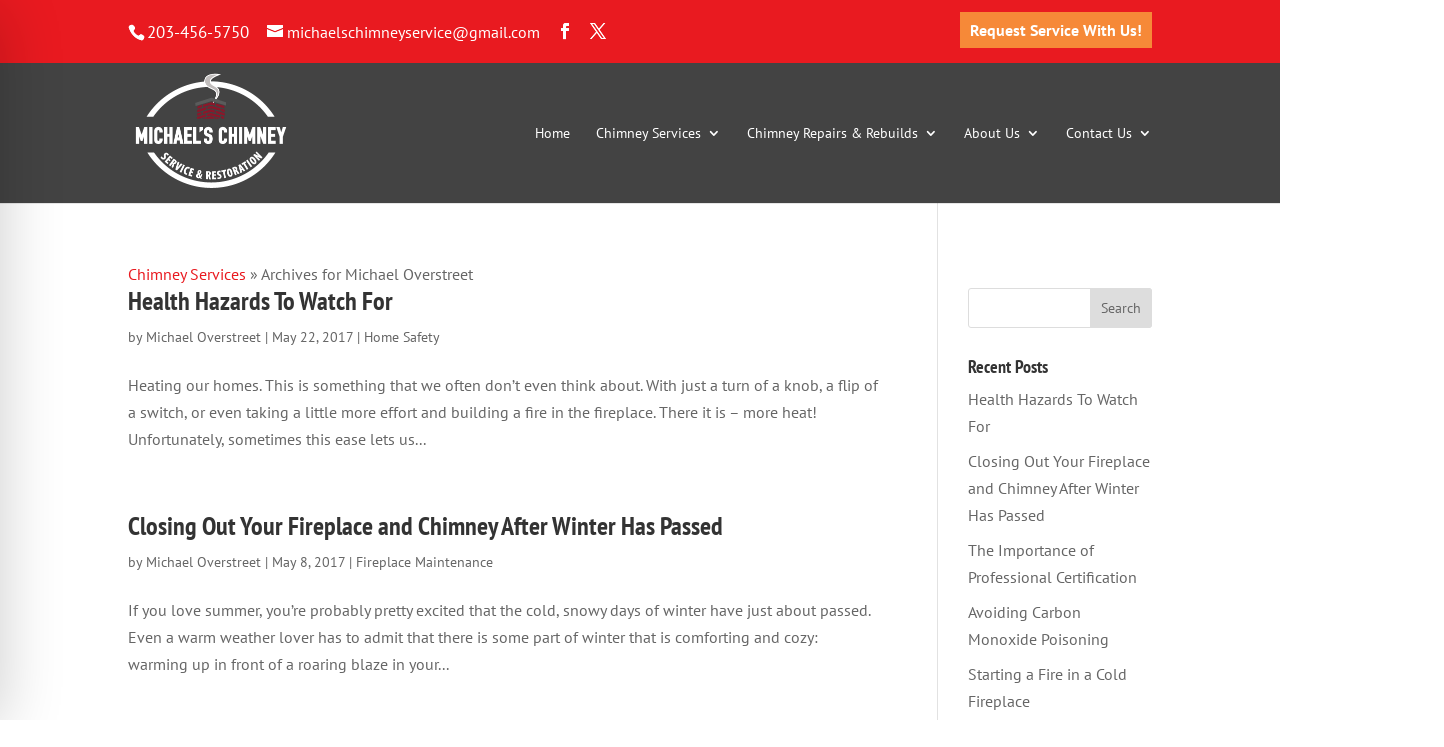

--- FILE ---
content_type: text/html; charset=utf-8
request_url: https://www.google.com/recaptcha/api2/anchor?ar=1&k=6Ld47ZweAAAAALQN-XLlH_s7S6pyc2fFIL-2l0r0&co=aHR0cHM6Ly93d3cubWljaGFlbHNjaGltbmV5c2VydmljZS5jb206NDQz&hl=en&v=PoyoqOPhxBO7pBk68S4YbpHZ&size=invisible&anchor-ms=20000&execute-ms=30000&cb=fuv5n9q1dicz
body_size: 48923
content:
<!DOCTYPE HTML><html dir="ltr" lang="en"><head><meta http-equiv="Content-Type" content="text/html; charset=UTF-8">
<meta http-equiv="X-UA-Compatible" content="IE=edge">
<title>reCAPTCHA</title>
<style type="text/css">
/* cyrillic-ext */
@font-face {
  font-family: 'Roboto';
  font-style: normal;
  font-weight: 400;
  font-stretch: 100%;
  src: url(//fonts.gstatic.com/s/roboto/v48/KFO7CnqEu92Fr1ME7kSn66aGLdTylUAMa3GUBHMdazTgWw.woff2) format('woff2');
  unicode-range: U+0460-052F, U+1C80-1C8A, U+20B4, U+2DE0-2DFF, U+A640-A69F, U+FE2E-FE2F;
}
/* cyrillic */
@font-face {
  font-family: 'Roboto';
  font-style: normal;
  font-weight: 400;
  font-stretch: 100%;
  src: url(//fonts.gstatic.com/s/roboto/v48/KFO7CnqEu92Fr1ME7kSn66aGLdTylUAMa3iUBHMdazTgWw.woff2) format('woff2');
  unicode-range: U+0301, U+0400-045F, U+0490-0491, U+04B0-04B1, U+2116;
}
/* greek-ext */
@font-face {
  font-family: 'Roboto';
  font-style: normal;
  font-weight: 400;
  font-stretch: 100%;
  src: url(//fonts.gstatic.com/s/roboto/v48/KFO7CnqEu92Fr1ME7kSn66aGLdTylUAMa3CUBHMdazTgWw.woff2) format('woff2');
  unicode-range: U+1F00-1FFF;
}
/* greek */
@font-face {
  font-family: 'Roboto';
  font-style: normal;
  font-weight: 400;
  font-stretch: 100%;
  src: url(//fonts.gstatic.com/s/roboto/v48/KFO7CnqEu92Fr1ME7kSn66aGLdTylUAMa3-UBHMdazTgWw.woff2) format('woff2');
  unicode-range: U+0370-0377, U+037A-037F, U+0384-038A, U+038C, U+038E-03A1, U+03A3-03FF;
}
/* math */
@font-face {
  font-family: 'Roboto';
  font-style: normal;
  font-weight: 400;
  font-stretch: 100%;
  src: url(//fonts.gstatic.com/s/roboto/v48/KFO7CnqEu92Fr1ME7kSn66aGLdTylUAMawCUBHMdazTgWw.woff2) format('woff2');
  unicode-range: U+0302-0303, U+0305, U+0307-0308, U+0310, U+0312, U+0315, U+031A, U+0326-0327, U+032C, U+032F-0330, U+0332-0333, U+0338, U+033A, U+0346, U+034D, U+0391-03A1, U+03A3-03A9, U+03B1-03C9, U+03D1, U+03D5-03D6, U+03F0-03F1, U+03F4-03F5, U+2016-2017, U+2034-2038, U+203C, U+2040, U+2043, U+2047, U+2050, U+2057, U+205F, U+2070-2071, U+2074-208E, U+2090-209C, U+20D0-20DC, U+20E1, U+20E5-20EF, U+2100-2112, U+2114-2115, U+2117-2121, U+2123-214F, U+2190, U+2192, U+2194-21AE, U+21B0-21E5, U+21F1-21F2, U+21F4-2211, U+2213-2214, U+2216-22FF, U+2308-230B, U+2310, U+2319, U+231C-2321, U+2336-237A, U+237C, U+2395, U+239B-23B7, U+23D0, U+23DC-23E1, U+2474-2475, U+25AF, U+25B3, U+25B7, U+25BD, U+25C1, U+25CA, U+25CC, U+25FB, U+266D-266F, U+27C0-27FF, U+2900-2AFF, U+2B0E-2B11, U+2B30-2B4C, U+2BFE, U+3030, U+FF5B, U+FF5D, U+1D400-1D7FF, U+1EE00-1EEFF;
}
/* symbols */
@font-face {
  font-family: 'Roboto';
  font-style: normal;
  font-weight: 400;
  font-stretch: 100%;
  src: url(//fonts.gstatic.com/s/roboto/v48/KFO7CnqEu92Fr1ME7kSn66aGLdTylUAMaxKUBHMdazTgWw.woff2) format('woff2');
  unicode-range: U+0001-000C, U+000E-001F, U+007F-009F, U+20DD-20E0, U+20E2-20E4, U+2150-218F, U+2190, U+2192, U+2194-2199, U+21AF, U+21E6-21F0, U+21F3, U+2218-2219, U+2299, U+22C4-22C6, U+2300-243F, U+2440-244A, U+2460-24FF, U+25A0-27BF, U+2800-28FF, U+2921-2922, U+2981, U+29BF, U+29EB, U+2B00-2BFF, U+4DC0-4DFF, U+FFF9-FFFB, U+10140-1018E, U+10190-1019C, U+101A0, U+101D0-101FD, U+102E0-102FB, U+10E60-10E7E, U+1D2C0-1D2D3, U+1D2E0-1D37F, U+1F000-1F0FF, U+1F100-1F1AD, U+1F1E6-1F1FF, U+1F30D-1F30F, U+1F315, U+1F31C, U+1F31E, U+1F320-1F32C, U+1F336, U+1F378, U+1F37D, U+1F382, U+1F393-1F39F, U+1F3A7-1F3A8, U+1F3AC-1F3AF, U+1F3C2, U+1F3C4-1F3C6, U+1F3CA-1F3CE, U+1F3D4-1F3E0, U+1F3ED, U+1F3F1-1F3F3, U+1F3F5-1F3F7, U+1F408, U+1F415, U+1F41F, U+1F426, U+1F43F, U+1F441-1F442, U+1F444, U+1F446-1F449, U+1F44C-1F44E, U+1F453, U+1F46A, U+1F47D, U+1F4A3, U+1F4B0, U+1F4B3, U+1F4B9, U+1F4BB, U+1F4BF, U+1F4C8-1F4CB, U+1F4D6, U+1F4DA, U+1F4DF, U+1F4E3-1F4E6, U+1F4EA-1F4ED, U+1F4F7, U+1F4F9-1F4FB, U+1F4FD-1F4FE, U+1F503, U+1F507-1F50B, U+1F50D, U+1F512-1F513, U+1F53E-1F54A, U+1F54F-1F5FA, U+1F610, U+1F650-1F67F, U+1F687, U+1F68D, U+1F691, U+1F694, U+1F698, U+1F6AD, U+1F6B2, U+1F6B9-1F6BA, U+1F6BC, U+1F6C6-1F6CF, U+1F6D3-1F6D7, U+1F6E0-1F6EA, U+1F6F0-1F6F3, U+1F6F7-1F6FC, U+1F700-1F7FF, U+1F800-1F80B, U+1F810-1F847, U+1F850-1F859, U+1F860-1F887, U+1F890-1F8AD, U+1F8B0-1F8BB, U+1F8C0-1F8C1, U+1F900-1F90B, U+1F93B, U+1F946, U+1F984, U+1F996, U+1F9E9, U+1FA00-1FA6F, U+1FA70-1FA7C, U+1FA80-1FA89, U+1FA8F-1FAC6, U+1FACE-1FADC, U+1FADF-1FAE9, U+1FAF0-1FAF8, U+1FB00-1FBFF;
}
/* vietnamese */
@font-face {
  font-family: 'Roboto';
  font-style: normal;
  font-weight: 400;
  font-stretch: 100%;
  src: url(//fonts.gstatic.com/s/roboto/v48/KFO7CnqEu92Fr1ME7kSn66aGLdTylUAMa3OUBHMdazTgWw.woff2) format('woff2');
  unicode-range: U+0102-0103, U+0110-0111, U+0128-0129, U+0168-0169, U+01A0-01A1, U+01AF-01B0, U+0300-0301, U+0303-0304, U+0308-0309, U+0323, U+0329, U+1EA0-1EF9, U+20AB;
}
/* latin-ext */
@font-face {
  font-family: 'Roboto';
  font-style: normal;
  font-weight: 400;
  font-stretch: 100%;
  src: url(//fonts.gstatic.com/s/roboto/v48/KFO7CnqEu92Fr1ME7kSn66aGLdTylUAMa3KUBHMdazTgWw.woff2) format('woff2');
  unicode-range: U+0100-02BA, U+02BD-02C5, U+02C7-02CC, U+02CE-02D7, U+02DD-02FF, U+0304, U+0308, U+0329, U+1D00-1DBF, U+1E00-1E9F, U+1EF2-1EFF, U+2020, U+20A0-20AB, U+20AD-20C0, U+2113, U+2C60-2C7F, U+A720-A7FF;
}
/* latin */
@font-face {
  font-family: 'Roboto';
  font-style: normal;
  font-weight: 400;
  font-stretch: 100%;
  src: url(//fonts.gstatic.com/s/roboto/v48/KFO7CnqEu92Fr1ME7kSn66aGLdTylUAMa3yUBHMdazQ.woff2) format('woff2');
  unicode-range: U+0000-00FF, U+0131, U+0152-0153, U+02BB-02BC, U+02C6, U+02DA, U+02DC, U+0304, U+0308, U+0329, U+2000-206F, U+20AC, U+2122, U+2191, U+2193, U+2212, U+2215, U+FEFF, U+FFFD;
}
/* cyrillic-ext */
@font-face {
  font-family: 'Roboto';
  font-style: normal;
  font-weight: 500;
  font-stretch: 100%;
  src: url(//fonts.gstatic.com/s/roboto/v48/KFO7CnqEu92Fr1ME7kSn66aGLdTylUAMa3GUBHMdazTgWw.woff2) format('woff2');
  unicode-range: U+0460-052F, U+1C80-1C8A, U+20B4, U+2DE0-2DFF, U+A640-A69F, U+FE2E-FE2F;
}
/* cyrillic */
@font-face {
  font-family: 'Roboto';
  font-style: normal;
  font-weight: 500;
  font-stretch: 100%;
  src: url(//fonts.gstatic.com/s/roboto/v48/KFO7CnqEu92Fr1ME7kSn66aGLdTylUAMa3iUBHMdazTgWw.woff2) format('woff2');
  unicode-range: U+0301, U+0400-045F, U+0490-0491, U+04B0-04B1, U+2116;
}
/* greek-ext */
@font-face {
  font-family: 'Roboto';
  font-style: normal;
  font-weight: 500;
  font-stretch: 100%;
  src: url(//fonts.gstatic.com/s/roboto/v48/KFO7CnqEu92Fr1ME7kSn66aGLdTylUAMa3CUBHMdazTgWw.woff2) format('woff2');
  unicode-range: U+1F00-1FFF;
}
/* greek */
@font-face {
  font-family: 'Roboto';
  font-style: normal;
  font-weight: 500;
  font-stretch: 100%;
  src: url(//fonts.gstatic.com/s/roboto/v48/KFO7CnqEu92Fr1ME7kSn66aGLdTylUAMa3-UBHMdazTgWw.woff2) format('woff2');
  unicode-range: U+0370-0377, U+037A-037F, U+0384-038A, U+038C, U+038E-03A1, U+03A3-03FF;
}
/* math */
@font-face {
  font-family: 'Roboto';
  font-style: normal;
  font-weight: 500;
  font-stretch: 100%;
  src: url(//fonts.gstatic.com/s/roboto/v48/KFO7CnqEu92Fr1ME7kSn66aGLdTylUAMawCUBHMdazTgWw.woff2) format('woff2');
  unicode-range: U+0302-0303, U+0305, U+0307-0308, U+0310, U+0312, U+0315, U+031A, U+0326-0327, U+032C, U+032F-0330, U+0332-0333, U+0338, U+033A, U+0346, U+034D, U+0391-03A1, U+03A3-03A9, U+03B1-03C9, U+03D1, U+03D5-03D6, U+03F0-03F1, U+03F4-03F5, U+2016-2017, U+2034-2038, U+203C, U+2040, U+2043, U+2047, U+2050, U+2057, U+205F, U+2070-2071, U+2074-208E, U+2090-209C, U+20D0-20DC, U+20E1, U+20E5-20EF, U+2100-2112, U+2114-2115, U+2117-2121, U+2123-214F, U+2190, U+2192, U+2194-21AE, U+21B0-21E5, U+21F1-21F2, U+21F4-2211, U+2213-2214, U+2216-22FF, U+2308-230B, U+2310, U+2319, U+231C-2321, U+2336-237A, U+237C, U+2395, U+239B-23B7, U+23D0, U+23DC-23E1, U+2474-2475, U+25AF, U+25B3, U+25B7, U+25BD, U+25C1, U+25CA, U+25CC, U+25FB, U+266D-266F, U+27C0-27FF, U+2900-2AFF, U+2B0E-2B11, U+2B30-2B4C, U+2BFE, U+3030, U+FF5B, U+FF5D, U+1D400-1D7FF, U+1EE00-1EEFF;
}
/* symbols */
@font-face {
  font-family: 'Roboto';
  font-style: normal;
  font-weight: 500;
  font-stretch: 100%;
  src: url(//fonts.gstatic.com/s/roboto/v48/KFO7CnqEu92Fr1ME7kSn66aGLdTylUAMaxKUBHMdazTgWw.woff2) format('woff2');
  unicode-range: U+0001-000C, U+000E-001F, U+007F-009F, U+20DD-20E0, U+20E2-20E4, U+2150-218F, U+2190, U+2192, U+2194-2199, U+21AF, U+21E6-21F0, U+21F3, U+2218-2219, U+2299, U+22C4-22C6, U+2300-243F, U+2440-244A, U+2460-24FF, U+25A0-27BF, U+2800-28FF, U+2921-2922, U+2981, U+29BF, U+29EB, U+2B00-2BFF, U+4DC0-4DFF, U+FFF9-FFFB, U+10140-1018E, U+10190-1019C, U+101A0, U+101D0-101FD, U+102E0-102FB, U+10E60-10E7E, U+1D2C0-1D2D3, U+1D2E0-1D37F, U+1F000-1F0FF, U+1F100-1F1AD, U+1F1E6-1F1FF, U+1F30D-1F30F, U+1F315, U+1F31C, U+1F31E, U+1F320-1F32C, U+1F336, U+1F378, U+1F37D, U+1F382, U+1F393-1F39F, U+1F3A7-1F3A8, U+1F3AC-1F3AF, U+1F3C2, U+1F3C4-1F3C6, U+1F3CA-1F3CE, U+1F3D4-1F3E0, U+1F3ED, U+1F3F1-1F3F3, U+1F3F5-1F3F7, U+1F408, U+1F415, U+1F41F, U+1F426, U+1F43F, U+1F441-1F442, U+1F444, U+1F446-1F449, U+1F44C-1F44E, U+1F453, U+1F46A, U+1F47D, U+1F4A3, U+1F4B0, U+1F4B3, U+1F4B9, U+1F4BB, U+1F4BF, U+1F4C8-1F4CB, U+1F4D6, U+1F4DA, U+1F4DF, U+1F4E3-1F4E6, U+1F4EA-1F4ED, U+1F4F7, U+1F4F9-1F4FB, U+1F4FD-1F4FE, U+1F503, U+1F507-1F50B, U+1F50D, U+1F512-1F513, U+1F53E-1F54A, U+1F54F-1F5FA, U+1F610, U+1F650-1F67F, U+1F687, U+1F68D, U+1F691, U+1F694, U+1F698, U+1F6AD, U+1F6B2, U+1F6B9-1F6BA, U+1F6BC, U+1F6C6-1F6CF, U+1F6D3-1F6D7, U+1F6E0-1F6EA, U+1F6F0-1F6F3, U+1F6F7-1F6FC, U+1F700-1F7FF, U+1F800-1F80B, U+1F810-1F847, U+1F850-1F859, U+1F860-1F887, U+1F890-1F8AD, U+1F8B0-1F8BB, U+1F8C0-1F8C1, U+1F900-1F90B, U+1F93B, U+1F946, U+1F984, U+1F996, U+1F9E9, U+1FA00-1FA6F, U+1FA70-1FA7C, U+1FA80-1FA89, U+1FA8F-1FAC6, U+1FACE-1FADC, U+1FADF-1FAE9, U+1FAF0-1FAF8, U+1FB00-1FBFF;
}
/* vietnamese */
@font-face {
  font-family: 'Roboto';
  font-style: normal;
  font-weight: 500;
  font-stretch: 100%;
  src: url(//fonts.gstatic.com/s/roboto/v48/KFO7CnqEu92Fr1ME7kSn66aGLdTylUAMa3OUBHMdazTgWw.woff2) format('woff2');
  unicode-range: U+0102-0103, U+0110-0111, U+0128-0129, U+0168-0169, U+01A0-01A1, U+01AF-01B0, U+0300-0301, U+0303-0304, U+0308-0309, U+0323, U+0329, U+1EA0-1EF9, U+20AB;
}
/* latin-ext */
@font-face {
  font-family: 'Roboto';
  font-style: normal;
  font-weight: 500;
  font-stretch: 100%;
  src: url(//fonts.gstatic.com/s/roboto/v48/KFO7CnqEu92Fr1ME7kSn66aGLdTylUAMa3KUBHMdazTgWw.woff2) format('woff2');
  unicode-range: U+0100-02BA, U+02BD-02C5, U+02C7-02CC, U+02CE-02D7, U+02DD-02FF, U+0304, U+0308, U+0329, U+1D00-1DBF, U+1E00-1E9F, U+1EF2-1EFF, U+2020, U+20A0-20AB, U+20AD-20C0, U+2113, U+2C60-2C7F, U+A720-A7FF;
}
/* latin */
@font-face {
  font-family: 'Roboto';
  font-style: normal;
  font-weight: 500;
  font-stretch: 100%;
  src: url(//fonts.gstatic.com/s/roboto/v48/KFO7CnqEu92Fr1ME7kSn66aGLdTylUAMa3yUBHMdazQ.woff2) format('woff2');
  unicode-range: U+0000-00FF, U+0131, U+0152-0153, U+02BB-02BC, U+02C6, U+02DA, U+02DC, U+0304, U+0308, U+0329, U+2000-206F, U+20AC, U+2122, U+2191, U+2193, U+2212, U+2215, U+FEFF, U+FFFD;
}
/* cyrillic-ext */
@font-face {
  font-family: 'Roboto';
  font-style: normal;
  font-weight: 900;
  font-stretch: 100%;
  src: url(//fonts.gstatic.com/s/roboto/v48/KFO7CnqEu92Fr1ME7kSn66aGLdTylUAMa3GUBHMdazTgWw.woff2) format('woff2');
  unicode-range: U+0460-052F, U+1C80-1C8A, U+20B4, U+2DE0-2DFF, U+A640-A69F, U+FE2E-FE2F;
}
/* cyrillic */
@font-face {
  font-family: 'Roboto';
  font-style: normal;
  font-weight: 900;
  font-stretch: 100%;
  src: url(//fonts.gstatic.com/s/roboto/v48/KFO7CnqEu92Fr1ME7kSn66aGLdTylUAMa3iUBHMdazTgWw.woff2) format('woff2');
  unicode-range: U+0301, U+0400-045F, U+0490-0491, U+04B0-04B1, U+2116;
}
/* greek-ext */
@font-face {
  font-family: 'Roboto';
  font-style: normal;
  font-weight: 900;
  font-stretch: 100%;
  src: url(//fonts.gstatic.com/s/roboto/v48/KFO7CnqEu92Fr1ME7kSn66aGLdTylUAMa3CUBHMdazTgWw.woff2) format('woff2');
  unicode-range: U+1F00-1FFF;
}
/* greek */
@font-face {
  font-family: 'Roboto';
  font-style: normal;
  font-weight: 900;
  font-stretch: 100%;
  src: url(//fonts.gstatic.com/s/roboto/v48/KFO7CnqEu92Fr1ME7kSn66aGLdTylUAMa3-UBHMdazTgWw.woff2) format('woff2');
  unicode-range: U+0370-0377, U+037A-037F, U+0384-038A, U+038C, U+038E-03A1, U+03A3-03FF;
}
/* math */
@font-face {
  font-family: 'Roboto';
  font-style: normal;
  font-weight: 900;
  font-stretch: 100%;
  src: url(//fonts.gstatic.com/s/roboto/v48/KFO7CnqEu92Fr1ME7kSn66aGLdTylUAMawCUBHMdazTgWw.woff2) format('woff2');
  unicode-range: U+0302-0303, U+0305, U+0307-0308, U+0310, U+0312, U+0315, U+031A, U+0326-0327, U+032C, U+032F-0330, U+0332-0333, U+0338, U+033A, U+0346, U+034D, U+0391-03A1, U+03A3-03A9, U+03B1-03C9, U+03D1, U+03D5-03D6, U+03F0-03F1, U+03F4-03F5, U+2016-2017, U+2034-2038, U+203C, U+2040, U+2043, U+2047, U+2050, U+2057, U+205F, U+2070-2071, U+2074-208E, U+2090-209C, U+20D0-20DC, U+20E1, U+20E5-20EF, U+2100-2112, U+2114-2115, U+2117-2121, U+2123-214F, U+2190, U+2192, U+2194-21AE, U+21B0-21E5, U+21F1-21F2, U+21F4-2211, U+2213-2214, U+2216-22FF, U+2308-230B, U+2310, U+2319, U+231C-2321, U+2336-237A, U+237C, U+2395, U+239B-23B7, U+23D0, U+23DC-23E1, U+2474-2475, U+25AF, U+25B3, U+25B7, U+25BD, U+25C1, U+25CA, U+25CC, U+25FB, U+266D-266F, U+27C0-27FF, U+2900-2AFF, U+2B0E-2B11, U+2B30-2B4C, U+2BFE, U+3030, U+FF5B, U+FF5D, U+1D400-1D7FF, U+1EE00-1EEFF;
}
/* symbols */
@font-face {
  font-family: 'Roboto';
  font-style: normal;
  font-weight: 900;
  font-stretch: 100%;
  src: url(//fonts.gstatic.com/s/roboto/v48/KFO7CnqEu92Fr1ME7kSn66aGLdTylUAMaxKUBHMdazTgWw.woff2) format('woff2');
  unicode-range: U+0001-000C, U+000E-001F, U+007F-009F, U+20DD-20E0, U+20E2-20E4, U+2150-218F, U+2190, U+2192, U+2194-2199, U+21AF, U+21E6-21F0, U+21F3, U+2218-2219, U+2299, U+22C4-22C6, U+2300-243F, U+2440-244A, U+2460-24FF, U+25A0-27BF, U+2800-28FF, U+2921-2922, U+2981, U+29BF, U+29EB, U+2B00-2BFF, U+4DC0-4DFF, U+FFF9-FFFB, U+10140-1018E, U+10190-1019C, U+101A0, U+101D0-101FD, U+102E0-102FB, U+10E60-10E7E, U+1D2C0-1D2D3, U+1D2E0-1D37F, U+1F000-1F0FF, U+1F100-1F1AD, U+1F1E6-1F1FF, U+1F30D-1F30F, U+1F315, U+1F31C, U+1F31E, U+1F320-1F32C, U+1F336, U+1F378, U+1F37D, U+1F382, U+1F393-1F39F, U+1F3A7-1F3A8, U+1F3AC-1F3AF, U+1F3C2, U+1F3C4-1F3C6, U+1F3CA-1F3CE, U+1F3D4-1F3E0, U+1F3ED, U+1F3F1-1F3F3, U+1F3F5-1F3F7, U+1F408, U+1F415, U+1F41F, U+1F426, U+1F43F, U+1F441-1F442, U+1F444, U+1F446-1F449, U+1F44C-1F44E, U+1F453, U+1F46A, U+1F47D, U+1F4A3, U+1F4B0, U+1F4B3, U+1F4B9, U+1F4BB, U+1F4BF, U+1F4C8-1F4CB, U+1F4D6, U+1F4DA, U+1F4DF, U+1F4E3-1F4E6, U+1F4EA-1F4ED, U+1F4F7, U+1F4F9-1F4FB, U+1F4FD-1F4FE, U+1F503, U+1F507-1F50B, U+1F50D, U+1F512-1F513, U+1F53E-1F54A, U+1F54F-1F5FA, U+1F610, U+1F650-1F67F, U+1F687, U+1F68D, U+1F691, U+1F694, U+1F698, U+1F6AD, U+1F6B2, U+1F6B9-1F6BA, U+1F6BC, U+1F6C6-1F6CF, U+1F6D3-1F6D7, U+1F6E0-1F6EA, U+1F6F0-1F6F3, U+1F6F7-1F6FC, U+1F700-1F7FF, U+1F800-1F80B, U+1F810-1F847, U+1F850-1F859, U+1F860-1F887, U+1F890-1F8AD, U+1F8B0-1F8BB, U+1F8C0-1F8C1, U+1F900-1F90B, U+1F93B, U+1F946, U+1F984, U+1F996, U+1F9E9, U+1FA00-1FA6F, U+1FA70-1FA7C, U+1FA80-1FA89, U+1FA8F-1FAC6, U+1FACE-1FADC, U+1FADF-1FAE9, U+1FAF0-1FAF8, U+1FB00-1FBFF;
}
/* vietnamese */
@font-face {
  font-family: 'Roboto';
  font-style: normal;
  font-weight: 900;
  font-stretch: 100%;
  src: url(//fonts.gstatic.com/s/roboto/v48/KFO7CnqEu92Fr1ME7kSn66aGLdTylUAMa3OUBHMdazTgWw.woff2) format('woff2');
  unicode-range: U+0102-0103, U+0110-0111, U+0128-0129, U+0168-0169, U+01A0-01A1, U+01AF-01B0, U+0300-0301, U+0303-0304, U+0308-0309, U+0323, U+0329, U+1EA0-1EF9, U+20AB;
}
/* latin-ext */
@font-face {
  font-family: 'Roboto';
  font-style: normal;
  font-weight: 900;
  font-stretch: 100%;
  src: url(//fonts.gstatic.com/s/roboto/v48/KFO7CnqEu92Fr1ME7kSn66aGLdTylUAMa3KUBHMdazTgWw.woff2) format('woff2');
  unicode-range: U+0100-02BA, U+02BD-02C5, U+02C7-02CC, U+02CE-02D7, U+02DD-02FF, U+0304, U+0308, U+0329, U+1D00-1DBF, U+1E00-1E9F, U+1EF2-1EFF, U+2020, U+20A0-20AB, U+20AD-20C0, U+2113, U+2C60-2C7F, U+A720-A7FF;
}
/* latin */
@font-face {
  font-family: 'Roboto';
  font-style: normal;
  font-weight: 900;
  font-stretch: 100%;
  src: url(//fonts.gstatic.com/s/roboto/v48/KFO7CnqEu92Fr1ME7kSn66aGLdTylUAMa3yUBHMdazQ.woff2) format('woff2');
  unicode-range: U+0000-00FF, U+0131, U+0152-0153, U+02BB-02BC, U+02C6, U+02DA, U+02DC, U+0304, U+0308, U+0329, U+2000-206F, U+20AC, U+2122, U+2191, U+2193, U+2212, U+2215, U+FEFF, U+FFFD;
}

</style>
<link rel="stylesheet" type="text/css" href="https://www.gstatic.com/recaptcha/releases/PoyoqOPhxBO7pBk68S4YbpHZ/styles__ltr.css">
<script nonce="L0Xre8ghdUAFtgkFYGWwvw" type="text/javascript">window['__recaptcha_api'] = 'https://www.google.com/recaptcha/api2/';</script>
<script type="text/javascript" src="https://www.gstatic.com/recaptcha/releases/PoyoqOPhxBO7pBk68S4YbpHZ/recaptcha__en.js" nonce="L0Xre8ghdUAFtgkFYGWwvw">
      
    </script></head>
<body><div id="rc-anchor-alert" class="rc-anchor-alert"></div>
<input type="hidden" id="recaptcha-token" value="[base64]">
<script type="text/javascript" nonce="L0Xre8ghdUAFtgkFYGWwvw">
      recaptcha.anchor.Main.init("[\x22ainput\x22,[\x22bgdata\x22,\x22\x22,\[base64]/[base64]/[base64]/KE4oMTI0LHYsdi5HKSxMWihsLHYpKTpOKDEyNCx2LGwpLFYpLHYpLFQpKSxGKDE3MSx2KX0scjc9ZnVuY3Rpb24obCl7cmV0dXJuIGx9LEM9ZnVuY3Rpb24obCxWLHYpe04odixsLFYpLFZbYWtdPTI3OTZ9LG49ZnVuY3Rpb24obCxWKXtWLlg9KChWLlg/[base64]/[base64]/[base64]/[base64]/[base64]/[base64]/[base64]/[base64]/[base64]/[base64]/[base64]\\u003d\x22,\[base64]\x22,\x22azhudUHDsi/DjkbCj8K9wrHCmVHDp8OdYcKhZ8O9EzYbwrouDk8LwoQCwq3Cg8OLwohtR1PDg8O5wpvCmEXDt8Olwp9PeMOwwqdEGcOMXD/CuQVhwpdlRmLDgj7CmSDCoMOtP8KlG27DrMOGwqLDjkZnw6zCjcOWwqjCqMOnV8KhJ0ldKMKfw7hoPgzCpVXCslzDrcOpLl0mwpluegFpYsKMwpXCvsOJQVDCnws9WCwlOn/DlW0YLDbDuXzDqBpHDF/Cu8OnwrLDqsKIwqXCoXUYw53Cj8KEwpc9HcOqV8Kjw4oFw4Raw6HDtsOFwoJyH1NfQcKLWi84w755wpZDfiljUQ7CulTCj8KXwrJcKC8fwrjCgMOYw4oiw7rCh8OMwr0aWsOGZHrDlgQManLDiHzDhsO/wq0swoJMKSFrwofCnitlR1lhYsORw4jDsRDDkMOANsO7FRZKaWDCiGTChMOyw7DCijPClcK/HMKuw6cmw4bDnsOIw7x5BcOnFcOAw7rCrCVPHQfDjB/CoG/[base64]/WWrDr8Ocw4zDv8Oew5fCpcOOwovDlzvCmEUYwo5Qw4XDlMKYwqfDtcOkwprClwPDtcOTN15FbzVQw4zDgynDgMK+WMOmCsOpw5zCjsOnKcK0w5nClWfDhMOAYcOUPQvDsF8kwrt/wqV/V8OkwobCgwwrwrNRCT5kwovCimLDn8KtRMOjw6nDiTokWhnDmTZAbFbDrGpGw6IsTsORwrNnScKkwoobwrw+BcK0DcKRw6XDtsKwwq4TLlDDpEHCm2cJRVI2w7oOwoTClMKbw6Q9WsOSw5PCvDnCkSnDhmDCt8Kpwo9ow5bDmsOPV8ORd8KZwrg1wr4zEi/DsMO3woXCosKVG1fDncK4wrnDoh0Lw6Elw588w5FiD2hHw6LDv8KRWwRKw59bfiRAKsKFUsOrwqc0T3PDrcOSemTCslwCM8OzBFDCicOtM8KhSDBValLDvMKyQWROw5LCrBTCmsOfMxvDrcKlJG5kw4Bnwo8Xw48Kw4NnSsO8MU/DnMKzJMOMCXtbwp/DqQnCjMOtw7RJw4wLcMOhw7Rgw5xqwrrDtcONwoUqHltJw6nDg8KHVMKLcgHCti9Ewo/Cg8K0w6AuDB55w7nDpsOufR9MwrHDqsKvd8Oow6rDqn9kdUrCvcONf8KDw53DpCjCgMO7wqLCmcOqfEJxY8Kcwo8mwrXCosKywq/CgTbDjsKlwpULasOQwo54AMKXwqN0McKhCMK5w4ZxCMKLJ8ONwrbDqWUxw6Jqwp0hwog5BMOyw6Vjw74Uw5BtwqfCvcOBwplGG1fDlcKPw4o0csK2w4g/wo49w7vCkU7Cm298wpzDk8Olw5dKw6sTCcOGHsKTw4XCjiXCvnTDlnPDrMKYfsKsQMKrAcKECMOfw51xw5/Cj8K7w6vCgMOxw7fDnMOVYAAtw4pXf8OqMC3ChcO2SFDDgjwLYMKPI8KqXMKfw69Qw64pwpl7w5RlJm02aWrCulgowrHDjsKIWR7DsyzDgsOmwqJmw4rDugnDmsOTP8KzEDhQI8OhRcKPA2HDiVjDg35xT8K8w5HDrcKIwrrDpyvDvsOXw57CtUjCnSp1w5IRw6Y/wqliw5vDosKlw5fDlMODwqUcaDMCAFLCmsOIwo4lWsK7fn4tw6phw6HDosKVwqU0w653wqTCo8Ouw5rCpMO/[base64]/DmMOpEQjCiSbDnmAlXsKLw6Emw4/ClALCr8KpwoDDlsKDTMOtwpI1wpjDtsO2w4VBwqfCmcOwcMKdwpFNacK5QF1fwrnCh8O+w7wLKibCuETCunE6ei8fw5bCm8OEw5zCqcKQC8OXw4DDi0E5LMKqwq85wrHCrsKJexrCuMK/wq3CoHAnwrTCoRBEw5xmL8K4wrsoX8KFFcK2dsOSJsOSw6TDigLCqMOyb2s2EmXDs8OkYsK2FmcdbxwRwohMw7VKTsKcwpwkaUQgY8OoQsKLw5HDoA3DjcOgw6TDrVjCpz/CtcOMBMO4wrkQQ8KYY8OpcU/Cm8O9wpLDg0Ffwq/DpMOaRHjDl8KOwpPCgy/DncKqIUkvw4NaecO9wqcCw7nDhGXDrBMWUcOxwqQIGcKVTWPCghJhw4TCicOzB8KNwoXCp3jDlsOZIR7CngzDmsO/PMOgUsOLwr7DicKfDcOSwq/[base64]/DhcKAbEUKwr/Ci8OVw5XCtAcST8K+wo9Aw5oOM8ORIcOjRMK1w4BCH8OoO8KEcMOUwoHDl8KRYjMiciRpcwgnwrFqwrjCh8KlIcOmFinDqMKRcRo9WcObNMOdw5/CssK5ex9+w6rCow/DgXXDv8OLwq7DjDF5w4EILQPCu27CncKNwrhcPQg9OT/[base64]/[base64]/CosKvwq5mw7XDhlPCpsKjalwbw6HDqMK+YMOBNsOLwrDDvhTCv04RcU3DvsOawqbCpsO1LFLDssK4wo7Ck1kDXlHCgcK5O8KfInbDlsOlCsOUEnHDusOFJcKrTQPCgcKDE8OcwrYAw7JYwrbChcOHNcKZwowGw7pWQE/Cj8OXQMKowrfCksO6woNgw5HCrcK4elg9wqvDm8OcwqNTw5TDpsKPw7MZwqjCmXvDvGVCJwNBw786wrDCvV/CnTTCuVpwNkcEW8KZB8O3wpfDlwLDh1zDncODUUwyV8KwT3Jgw6pPBGF0wrhmwq/Cq8OAwrbCpsOlSndtw7XCjMKyw6VJEsO6ZADDmcORw641wrAmUAHDlMOeGxwAdx/Dsh/CiDM/w6ISwo4UFMKPwoQlecKWwosYScKGwpYIBQ8oNA94wpfCgQ8TcS7Ci3pXH8KFSzcVGkBfXT1gNMOLw57CuMKjw6tPwqIhfcKkC8OwwoNXwr3DicOKFR9qMH3Dh8Obw65/R8O/[base64]/[base64]/DlsKIG8KxAlvDlMKJewEfw6vCjcKhBsOWYUTCggnCi8KRwqrDgVYbQHIhwpI/wqcrw5rCmFnDp8ONwoDDngMsBiMNw5UiAwseUATCm8OyGMOkZE1LE2XDisKBPATDpcK3cB3Dr8OgIcKqwr4Dwo1Zcj/ChMOXwp7Ch8OPw7/Dh8K6w6zCmsO8wrHCscOgc8OicCXDpWrCs8OuScO9wp8YEwNREzfDmC09MkXChTEYw4cTT3N5CMKtwpHCvcO+wp3Cg0bCsmXCnl1NQMOHVsKrwoIWHnHCmWtzw61Ywq/CiDFNwqXCqizCjGUJF2/DqS/[base64]/f3t6wr8lI8K1w4zDkx8QwonCjRfCqyfCpcKsw4crMMKtw4VPKCN0w4PDrClNUm8Ja8KJQsO4XCHCoE/[base64]/CvsKvw6zDqGkII2XCksOEwqd4AkZFasOTw67DisOMGF0CwrDCt8K4w5vCuMK3wp8NLcOdXcObw788w7PDhmJdbQo2AcO5ZkbCscOJXm1uw4zCq8KGw5RJOh/Coj7CocOQDMOdRCDCvDxGw6MOH3jDgMOIAsKcHUZmV8KcD3Rjwocaw6LCt8O9YxzDtnRqw6/CqMO1w6ANw6zDhsKFwpTDuXXDrDoTwqvCr8Obw58yL1xIw5lFw60mw7/[base64]/CksKFPGo1w5E3BQDClgBOw53Dj8KRc8K+UsKvO8KAw63DisOowrkfwoZoGl3Cg25kcDh/[base64]/Du1jDq8OVb1jCnMOTw5/CpiLCl37DgsO0AsORW8OfbMKgwqRzwqR/OGHCp8OVWsOiNzMJXMKeAMO2wr3ChsOpwoAcWnvDn8KbwqdfEMK2w7nDlgjDmRdWw7oKwpYFwrvCg2FBw7TCr23Dn8OMZQkCLjYAw6/Dnmcdw5dDZAM0XnlMwoRHw4bCgiLDlw3Ci3ZZw7I5wo46w49eZsKgClvDom7DrcKewqgRCkd+wo7CrhYXBsOgdMKle8O9Ln1xDMKcO2xTwrQyw7BmRcK9w6TChMKUH8Kkw4nDpE9cD3rCl1jDocKrR2/DvcOic1ZPYcO9w5gcInfChULDvQDClMKaSF/[base64]/CtcORfmLCisKSw7LDlCjDvcOdw7vCk8KycMKUwqTCtTIVacOSw6x/RW4Hwq7CmB7Cpi1aE1DCl0rCj0hkbcOcEUZhwqMvw60OwoHCvx3CiSnDisO4OysVesKsBAnDnS4UCEhtwofDsMOucjVBVsK9ZMKDw5w7w5jCpMOYw6ITCCoXOWVyFcO6RsKzVcKZXSLDjR7DpkLCqFF2DTAtwpN9AFzDgEITMsKpwoYSdMKKw45Iwrthw5nCjsK/wrPDiiLDunDCsTIrw4F/wrvDhcOMw7LCph8lwqLDrULCkcOZw7d7w4LDoknDsT4Tc0omAwzCpcKJwqxTwrvDuhHDo8KGwqoFw4rDiMK5NcKZAcOVPBbCqC4Gw4fCrMOZwo/[base64]/[base64]/[base64]/Dtwthw4Ztw4/Dt8KFw6R/w7dLw4XCr8KuwroNw4p8w4pBw4LClcKawrPDrS3CisOlAz7DuSTCnDDDpSvCvMOrOsOFGcOEw6TCtMK+UUjCpsOiw4NmM0/CqMKkYsKJLMKAbsK2UhPClVPDilrDqidCfzY+W2Eqw6ghw7XCvyTDu8KbTFUgBQvDusKKwqNpw4V1EgLCnMO8w4DDhsOQw7/DmDLDhMKCwrZ5wp/[base64]/CuHfDhMO7Z8KgHnoRdlrCpsOtwobCrsOfwrPDsR3DkUVOwpwEZ8OjwofDghnDtcKhaMKABSfDjcOqIXV0wqTCr8K3QRzCijNgwqzDjAssBl1DM25OwoFlcBBHwq3Cng5GL2vDmnLCjsO1wrlKw5rDgsOyBcOywpURwr/CjRRywqvDpkbCjhNVw4dlwp1lJcK/dMOyYcKMwptKw7nCingjwp/[base64]/DhDECFsKOZBPCuFUnOMKGM2Y7AcOfSMKdTBLClAbDi8KCYkxAw4dVwr8ERcKjw6nCq8KYcXzCjsKIw5MCw7MwwrZ7WA3DtcO5wqICwo/DqSPDuDfClMOZBsKMRwtZWRVzw6TDoiwowofDkMKCwpvDjxAQLm/Ck8OEAsKwwpRrd0cdZsKUNcODAAh9cH7DpsOlRXR/w4hkwrAnF8Knw6TDscOtNcO3w5ggdcOEwr/Dv3vDsxNSNXl+EsOYw7g9w6dxRnMew4zDpUnCoMO3AsOHRxHCu8KUw7Msw6I/ecOIL1zDrXLCocOGwoN0Y8KjXVsbw5HCiMOWw7dYw7zDg8K9VsOxOARLw45POHRBwr5gwr7CqCnDugHCv8KgwoDDksKbRjLDrcK4TmwXw73CjhNQwqkvGXBww7LDtcKUw4/DvcKqIcKtwrDCvcKkR8O9VcOGJ8O9wow6Y8K8OsKCEcOQHXLCm1PCjmvCpcOrMwTDusK4dUvDvsOCFcKXasK/[base64]/Ci8KGw6A/w4vCiMK+w5NIWSnCm2LChcO/w5oPw5nCiWnCl8O9wqHCtT51V8KJw45Xw5wPw7xIMl/DnVNRax3CmsOCwqTCgE0cwrsfw4www7bCjcOxL8OKDGHDlsOlw5HCj8OxJcKYcgPDkw1VTMK2aV5aw43Dsl7DucKEw49CD0EAw7QpwrHCp8O8wo3ClMK2w6pwfcOHw5caw5TDmcK0HsO7wqk/ZwnDnQrCicK6wrrDvXZQw64tasKXwqLDmsK0RcKdw7p5w5DDsm4HAyApC28pGljCu8OwwpBXT3XDp8OyIQjCp25Pwo3CnMKAwobDuMKfRRojLw93KGctd3DDisOqLgYhwojDhU/DmsOGDzp5w7gHwpl/wrjCr8KCw7tFb0Z+McOZIw04w4sJU8KtI13CkMOWw4NswpbDtsOrZ8KcwojCslHCinwQwpTDqcOSw4PDnXPDkcOkw4LChsOQCcKcGsKlc8OFwr3DisOZP8Kvw7TCnMOMwrp5QRTDhHrDp11Nw5ZyEMOlwqt4e8Oww7N0ZcKJI8K7wqkCw7k/eBbClMKuXyvDtQDCuRXCtcK1CsOwwrYIwq/[base64]/[base64]/DrT0CAVHDuiAOw5o+w7fDqh9Twr0zNRTCtcKIwq7CgV7CkcOqwo8ASMKdbsKOaAt4wo/Dpi/CssK2Uz17YzI7RnzCgwM/XFMmw6dnWQNOTsK6wrUjwqbCqMOSw7rDpMO+GwQTwovCncO5PR45w7zDsXc7UcKMKVRlYTTDm8Oaw5vCg8OHUsOZF0cuwrZVTxbCpMOuXWnCisOdGsKJT2HCuMKWASseAsKiaEjCicOqaMOMwoTCqCQNwqfChht4B8OnH8K+HGM3w6/DpRZcwqoNNEtvO3Q8S8KpZE5nwqoLw4HDsihsLSLCixDCtMKkZ3YAw6NxwopYbMKxcGUhw73Dq8KUwr0Bw4nCjCLDhcOlBTwDeQwNw7w/[base64]/Dokxvw5XDrzc/MsOSw4cewqLCjyHDhCnDjcOnwrB5BUYzRsOwZQDCjMOxChjDgcO5w7NNwrwACsOqw55qbMKscDRfH8O7woPDqRlew5nCvQTDrUHCuVzDgsODwrMnwojDoiTCvSJiw7t/woTDqMKkw7QrYE3Cj8KfLztrRiFMwqpdIV7Ck8OZdcKmL1pIwpVCwr9jO8KWU8OGw5jDicOdwr/DoyZ9VsKUHlrDgGVYCBgGwpV9fGAOcMKNPXobSFZIIVJZVTQ6GcOtPAxbwrHCvnnDqsKmw4I2w5fDkibDi0JZQ8KWw6LCuUM6AcKlAETCmsOrwpk7w5bCiG48wojCmcOcw7/Ds8OHDsKVwqnDiGtCOsOuwrJgwrErwqJPC2h+M1UFOMKGwo7DtsKrDMO6w7DCsWlWwr7CmWQjw6hLw4o7wqAmaMOLacO1wrIfN8OfwowfUTFtwqMwHVtgw54kDMOowp/[base64]/Th1PwpluVMOAEMKbJ0MqW8KLRh3CrmfCogbDuMKXwpPChMKPwqdYwpoUc8OTW8OrAQgLwpR0wodRIQzDgsOAL0RXwonDkm3CkCXDkkXCijPDqMOlw6xgwqlww6NuakfDsGXDhhTDm8OIcC0odcOrbFENTl3DkWUwDwDCi2RMOcKqw54LWzk/dBzDhMOFAmR0wozDkSjDo8Orw7QDNjTDlsOGJC7CpgYBCcKBSFJpw6PCiVTDjMKKw6BswrE7D8OvXG7Cl8KNw5hlfVjCnsKtdDjCkcOMfcOowozCsxgnwpTCuXdAw683ScOXNlPCmxXDky3Cg8K0ZMOcwp8ud8O/FMOAXcOQIcKBHVLCmjkCTcKbbcO7T0sKw5HCtMOqw51QBcOaTiPDisKMw5nDsEVsK8KrwqFMwrJ/[base64]/Cr8KxRcOMw6XDlSAPwq/Dg8KvG8Kpwo1xw5rDh0MYw4DClMOtdcKlPsK6wpfCocKiRcOiwqtIw7jDgsKhVBsuwpzCoGdvw6JeEGRawobDsyvCoFzDnsOWfFnCtcOcaRhyeiQJwqgBLwUnWcO5AXNfDg81KRY6FsOaLcORFMKDKMKywpYeMMOzDsObWHrDlsO3Jw/[base64]/DscONRVpkw7DDsivDhGk4w45ZwpLCjcO3wpJdVcKXCMKeWMOVw4Ysw7TCnBMYO8KvHsKBw47CmMKzwoTCuMKxdcKLw4fCg8OIwpHCkcK0w6JAwop/TwctM8K2w4XDs8O9BGtdEloowpsIMgDCm8O5FMObw5rCjMOJw6bDp8OuG8ORWw7DosKHPcOKSzvDh8KcwphawpzDn8OXwrTCnxDCi1fDqMKbW3zDhl/DjHQhwqjCucO1w44dwpzCsMKPPcKRwqLCk8KGwp9SUsKgw5zDizjDu0LCtQHDoh7DosOFTcKbwqLDrMOAwqPDnMO1wpjDrE/ChcOTI8OKUgPCjsO1A8Kpw6QkA296CcOGXcKEbi4feQfDrMKewpLCr8OSwqo1woUgMjbCnFvDh07DksOdwoXDhHU1w45sSRUzw6LDoBPCoCYkL23DsCNJw5XDhCfChsKTwoTDlx/CosOEw6Ziw4AIwrdWwqbDicO5w4nCvzlyEQ1oEhITwpjDm8OowqHCjsKqw5vCiELDpxM5MRtdDMOPLGXDu3EFw4/CocKvE8OtwqJdAcKvwqHCnsKtwqoYw4DDlsOyw6HDqcK3d8KBezrCr8Ktw5DCnRPDsCzDqMKTwpLDoX5xw7cww55rwpXDp8OEdyJqWA/DhMKCLRLCscOvw5PDoG1vw57Dtw/[base64]/CtcOEW8OPw6dmBMKsw5twQXXDoMOxXcOeScOxVxnChinCrijDoWnCnMKuA8KwD8OTEUPDmW7DoE7DocODwo/CosK7w5ocB8Orw54aLjvCqgrCgEvCqwvCtyEfLkDDl8OHwpLDusKfwqPDhD9WDC/Cl1UtDMKNw5LDq8OwwrHDuSLCjB0dRxcqLTc+fGbDjlHCt8KdwoHDlcK/CMOrwqfDgMKFembDm1rDh2vDsMO7JMOAwqjCusK9w67DksKGADlvwrdXwp3CgGpXwqHCp8O/w5E2w4dkwp7CvcKnJnjCrHDDncKBw5wKwrAIOsKaw4fCtBLDqMOWw6/[base64]/[base64]/CiD/Dlj43YcOrMcOpw5d4JMKrw6VHS1nDk1VEwo/[base64]/[base64]/[base64]/ZiNgccObA3c4wpoGw65lNzXCh3HCs8OCw6dZw5/[base64]/LWzDiRvDpMOEXSfDshFxQ2x9Y8Kyc0lawqx3w6LDqFoWw4bDuMKew4XDmwQ8DsK+wqPDlMOMw6pfwo0tNU0aRSHCrCLDmSHDon3CtsK/JsKiwpbDgzfCuXgaw6seK8KLGn/Cn8KDw7rCisKvLsKSWxwuwpZ/woR7w55nwocHbsKBDRg6ND5LacORFQbCrcKQw6wcwrbDtQo6w7cowr4FwrhRT0xaOlg/CsOvZwvCh3bDosKef19ZwpbDusOXw6QawrDDmG8EVAgow4LCsMKaEsKkHcKLw7JCdE/CpTPCtWlsw6xnMMKKw4vDhsK5LMK1amXDisOMZcO1JMK3N2TCncOVw5rCgSjDti9nwqQ6RsKpwo4Cw43CsMOwMTTDm8O/wrtUJEFpw7clOzZew59NU8O1wqvDisOKVUYRPiDDmMOdw6LDhmbDrsOGdsKvdUPDvsKfVGzCrgsRPTMzGMKWwp/CicOyw6zDsGhBcsKTPwjDi0oOwpdIwo3CksKPKlF6IcKzSsKwdxvDiR/[base64]/[base64]/[base64]/FMKNATfDhwUtKcOFwoXCm8OGwp/[base64]/[base64]/w4YHGMONwrh1wp/DlyJ+HDMkf0V4w6V+esKyw6lrw5LDrsOtw4oIw5vDvjvCtcKDwoLDkAvDlSg1w4QrNCbDqENdwrTDt03CnSLCgMOvwprCm8K4EsKUwoVTw4RvR0FqH1Zqw61vw5vDuGHClsO/wrjCtsKawqDDtsKTKAoDGGEBBR4kJifDhcKRw5g5w4BRNsKIZMOQw6nCusO9H8OmwpTCj3Q9HMOHDzPCs3UKw4PDiDXCnWY1V8OWw5sLw7LCplVsNhHDqsO2w4oeK8K9w5DDucOleMOQwr4KWR/CsAzDpTZqw4bCindNQ8KhRmLCsyd5w6ZdUsKRJsKMHcOfWwAkwrE1wqtfwrA5w5RHw7TDoSohX1g1OsKlw5pBGsOfw4PDvMOiIsOew6zCumRsO8OAVsOgT17Chx5AwqliwqnCuUZ0ERd2w73DpHh5woMoBcOBdsK5Agg2bA4/woXDuk5lwpjDplHDrnvCpsKKDHbDnUh6K8KUw49Bw5EGGMOJIlNCZsODaMKgw4xIw5E8AiEWV8Kkw6LDkMOfA8KTZRTCoMKAfMKiwrnDisKow4Mww5jCm8OzwrxyUWgnwojCgcKmaXjDpMOqe8OGwpcRc8OheUxRRxbDi8KmVcKTwrHCgcOafC3CgCfDlW/Csj10Y8OEIsOpwqnDrMO5wodBwqJ8RmddNsObw48cF8OvCxbCi8KoQFPDmCoASWhDLXPCvsK8wrkEJCjCmcKgVmjDt1DCsMKgw5xhLMO/wrrCkcKCM8OVH1nClMKawoEHw57Di8OIw4vCjUXChEx0w7cTwqxlw43ClsKfwqzDt8OMSMKhEMO4w55mwoHDncKnwq1Rw6TCoAVAGcKZFcOnSlbCtMKYJ33CiMK2w4Iqw5Zbw5Y3PcOuS8KQw7sSw6jCjn/DjcKEwpXCi8OLTzcYw4cjXcKaVMKgccKccMOCKw/CkTEjw6nDjMKawrrCiUhGbcOkDkIaBcONwqRzw4FaPXnCiChdwrtdw7XCuMKowqsgLcOGwo7Cs8ORFzzDo8KbwpBPw5tyw7RDY8Kuw5www7hLBxDDlQvCmcKSw6cBw74jw53CrcKKCcKjWyrDlsOdKMO1DELCvsKjCCjDklVGRTPDgx7Dg3UfW8O9McKEwr/DiMKAfsOpw7k1w7IodEMqw5QXw67CsMOEfMKlw65jwog4P8KewojCgMOtwrMXLsKMw6NYwozCvF/[base64]/Do8O9Q15yFwJKw6FmXkIEIsK/[base64]/CmcOqwrHCnmrDvm/DqMKpEcObe2kuw5QgLyspB8K2w7kjJcOOw6/DrcOKAFECW8KwwrXDoFVLwovDgyLCoTF5w6oyEHgSw5PDtjZjRH7DrgJPw7XDtiLCp2VQw7ksEsKKw5zCoQTCkMOPw6g1w6/CsRdXw5N6XcOoVsKxasK9CX3CkQ14I3AkRMKGDSszw6zCs0/[base64]/GMO4w53CnMOaZsKjL8Ouw4HCtj8nw6/[base64]/IcOewp/[base64]/CuH15MMKPdMKhUB3CkmIbFsK1wqXDnMO1PiEsPljCpmfCmX7Co14haMKjZMO6BEzCpEnCujrDoyfCi8OIT8ObwrzCjsO6wqtzODLDusO0NcOYw5HClsKwPsKbayl6Z1HCrMO4EMOrD3MLw7Rbw5/Drysow63DicK3w6McwpQGbFIPDipAwoxDwq3Cj0Joc8Krw6/DvicnMlnDmBJ5U8KFKcOyLCDDscOXwrYqB8KzLhdHw6cSw7vDvcOuVgnDiRfCnsORX3pTwqPCpcKJwojCtMOOwqjDrGQ4wo/[base64]/[base64]/CmCx6wrhsJsKKHS/[base64]/Dr0zCncOCworDmcKpw6kKw4HCqcOaSgLDkMKhT8KTwpdQwqApw6/CsRUtwoAfwrLDnwVgw4zDgsOWwopFZCDDllkXw5vDkU/DsUPDr8OiNMKHLcK+w47DpsOZwpLDkMKmf8KMw4jDrsOsw7JHw7sEbgo/ETUoYMKXQiPDh8O8dMKIw7JSNyFOwpReLsOzBsKJS8Oqw4QewqZyH8OJwrZlOcKbw54kw4xgQMKoQsK5M8OuDzpPwrjCt1nDm8KZwqzDpcKdVMKrREUSH1gxb1lzwr4eHiLDrsO2wooWMhsGw74zIF/CrcOzw4HCuUjClMOaZMO6DMKQwogARcO5TwNWOA4XDXXDjwLDs8KtfsKHw4rCv8K7SRTCrsK7cSTDs8KRIBguGcKFe8O/wrzDoxHDg8K0w4TDgMOgwpbCsXpANw96wo4jchPDk8Kew5MIw4k8w5QswrvDtMKVFy8/[base64]/Cknxmwq7CtCbCtsO/FsOoAcOiFGUOIMO8woXDvMO6w6VYM8KHZcKBZ8K6N8OIwoIdwoBOw5/[base64]/w4d4w4bDuT4ow4UOwrHDqgzCocKSwovCs8ONCcOpwrdwwrU/KGZRQsOaw7Q/wpDCvsOEwrDClSrDncO5EhgJTMKfCiV7RkoeVhzDlh8ew6HCik4qX8KXG8Oywp7Dj3HCtjELwoFqEsOmUiYtwqh+TAXDscOtw7Y0wpJ/TQLDrkM4d8KFw69BG8O/[base64]/MyvCmEcKwoDCuRFvYsKODcKNQkPDpV3ConQMEMORJMOAw4rCtmoHw4PCtMK2w4koJiXDpTBgOx7DrBp+wq7CoHjDhELCnjVIwqAUwqrCtGFAY1JOcsOxNGoFNMOUwqQxw6Bgw6UUw4EeRD/CnwRuOcKfecOUw7zDrcORwobCrhQeWcKqwqMNEsOSVV1/Ywsgw5wBw4lmwrXDkMOyIcOYw5LCgMO6XEZKP1jDvsKswpR3w7g/wp7DvzjCgsKXwr17wqLCuSTCqsOFUDJDPWDDo8K1DzBVw4zCvy7CksOJwqNaaF59w7IfJMO/[base64]/DiQx4KsKIw63DiMKlwoLCoUUVwqvCqcOGKsOYwqwXOBbCmsOjZAAXw7XDrgDDvzpnw59GGGxpTX3DhEHCjsK/[base64]/Dj8K3f8OxwoVXw64+w5XCogBzw6DCtWHCi8OJw6l9dSBQwqHDi0EAwqJ3QsOGw7zCs1tow5fDgcKKEcKoAh/CtQHCgUJfw55fwps9CMO7XkN3wr3CtMO8wp7DsMO4wqnDl8OdDsKNZsKYwojCrsKewoXDgsKMK8OYwqgWwoBmWsOMw7TCrsOCw7bDsMKBw5DCggpvwrHCuHpMKAzCgQfCmSlXwozCmsOxS8OxwrrDk8KQw5EOfkvCiz/CpMKywq7CkDQWwr5Bb8Ouw77CjMK5w4rCjMKvDcOrBsO+w7TDjcOyw6nCqw/CtngSw7rCtSrCkmtrw5jDoxB/wrLDq2d3woPCs3rCu2HDg8KiWcOHKsKMNsOqw48Uw4PDkAzCs8Oyw7IGw4EAJygLwq5ED3Zvw68+wrtgw4kZwo3CtcO4acOHwqjDmsOcHcOhKXZCJ8KUBT7Dti7DijrChcKTLMOTFsOjwo8zwrfCiErCi8KtwqDDp8O/OUxiwrliwrrDvMO8wqIhJXV6B8KHVVPDjMOUQw/[base64]/[base64]/Di8Kdw5nCtsKlwogRwrTCogQnw6XCqcKOHMOHw6hAUsKYMB/CiiPCjcKIw6rDv3NHX8Kow4A2QmMPc23CgcKaU0bDs8KWwqpow6wEdEnDrhkkwrHDr8Kxw5HCsMK7w5RgW2YOL009cSXCucOrQklZw5TCuCHCsWcSwqE7wpMdwrnDh8OewqUvw7XCt8KbwoDDowrDhR/DoTdpwothPmHClsOiw4bCoMK5w6zCgsOjUcK+f8OSw6nCr0jCssK7w41MwqrCqlJ/[base64]/[base64]/[base64]/[base64]/w6kbwqLCisO0w4YRwpY5w63DpcOCdcOdYsKRRC3DgMK4w4YUJ1zCh8OfBivDiQLDiXzCj38tK2zCsE7DmjRLIHIqbMO8c8KYw5dmATbCrg1NVMKPSmMHwq5Gw4LCqcKgd8Kgw6/Cp8KRw4Rtw5VXOsKBGUzDssObVMKnw5LDmjHCpcOUwqR4KsKoESnCkMOXfTpEK8K3w7/CugPDmsOqFUElwrnCvmnCscOlwp/DpcOwZFLDiMKvw6LCh3vCvFovw6XDqcKvwpUyw44nwq3Cr8K+wrXDmVbCh8KYwpvDki9Zwpw9wqJ3w6HCpcOcZcKDw6p3f8KJQsOpSw3CjMOPwqIFw5nCmg3Cow05RDzCvActwrLDtxcmT3fCgSjChMONXsKKwqcVZD/Dr8KpNEsGw6/CpcKpw6vCtMKgZ8Kwwp9ALXPCtsOOd0s9w7HCn3nCiMK7wq3DqGzDlU/CsMKsS1VaNcKPwrEPCFbDusK7wrAiKXnCvsKvS8KBAR8CSsK/aWBnFcKtbcKJOU88bsKQw7vDtMKAFcKkSV8uw5DDphcSw7LCmCrDosK+w58PIETChsKLZ8KGCMOod8KUCQx+w5E8w4/[base64]/CqcOHLFQ2w40MfwRaZMKMwofClGxnF8O8w7fClsKbwonDtC3CscOiw7nDrMO2YcOgwrXDscOFPsKIwqzCssO7w6AxGsOKw6ktw6zCth5+w64qw6EawrEvZTTDriVJw45NXsOnW8KcTsKHwrI5NsK4Z8O2w4LCicOeGMKbw6fClU0/dH/DtXHCgSHDlMKowq5VwrkYwqIhHcK8wrNCw4RFMk/[base64]/Dgw1pwonCkMOuwo4xRyrDssKVfm93QyPDrcKDw6dPw55dD8KibUrCuhI2V8Ktw53Du2lzZkUBw6bCjwt3woUqw5jCpmbDgV1IN8KYZFvCjMK0wpVvYSDDoxTCritCwqzDvcKMUsOXw6tRw5/[base64]/DnRNww4taw7EYRRQgw4DCh3TCq3zDpsOyw51aw4I1bMO5w7JzwprCvMKsOQjDucOLT8KrGcKjw6DCocOLw4vCnh/DiR8XAzfCky8+K0fCvMOYw7orwpTDicKVwozDhwQYwrsQKnTDoTIFwrfDtSPDlWxWwpbDkXvDoSnChcKRw6IoR8OyGsKGw4jDlsKLd2oiw6DDrsO+BiMQesO3Tg7DsBAhw53DnmhxT8OCwpxSPnDDrUBnw7TDtMOsw4oHwpJkwr/DtsOxwqBVVUTCtxg+wr1pw5zCscKIXcKfw53DtcOvIwNqw5gNIMKFGT/DsUB0d1/[base64]/Dg8OrWMOFwqlVFsKJw6Nyw6DDlBcFGsKWdhZYZMOBwpUhw7HCvSLCnXQjMXbDt8KRwpNAwqHCv0bCl8KIwp1Ww6x0DSLDqARvwpDDqsKlOsKowqZJw4NSdsOXT3UMw6zCkRrDocO/w6MvcmAWf2PCkHjCqSA/wqjDnDvCpcOiWn/CrcOAVmjCqcKnC3xvw4DDo8KRwo/DqsOgMAkETsKlw6teKwtNwrk+P8KodcK4w7t/esKvDD4mXMOxJcKVw5jCp8OOw4IsN8KPJwjDk8OkJh3Cj8KbwqvCtVfCpcO+LV1vFMOsw7PDn3UTw4nCicODV8Ovw5tcFcKnbmHCu8OxworCpCLCkBE/[base64]/DknTCuA7CumbDlDk2w6g7w5k4ScOswrs3QS9+wr7CljfDrsOMfcKdHnjDkcKqw4zCp2spwrQsZ8Odw7crw7p1JsKxC8OawrkKfEAKIMO/w4JFTsKsw6PCqsOaLMOjG8OIwpXCrW4yGh8Gw5gvf1nDnD3DjW1Mw4/DvExSJsOkw5/Dk8OxwrF4w53Cj1BeCcKJdMKcwrlBw4TDvcObwrnCssK3w6HDscKfQnDCmCxDYsK/OWNnc8O2B8K3w6LDosOOdE3CkE/Dhh7CthVWwodvw78Yc8Oyw6vCsHgVHgFGw4MKYxFRwqvDm1h1w4B6woZnwospM8O6Yi86w5HDjBrCocKPw6XDtsOAwpEffBnDs1liwrPDpMOUw4w2wq4Bw5XDtEPDhRbCmMO6V8K/[base64]/wozCiWB/wo4leBYaw71dw4PCgGA/YzN2w6tBccOrF8KGwoTDs8Kyw7J6w4fCohXCpMOxwp0cfMK6wqBowrptZ3wKw7cufsO1EETDt8O5JcOoV8KeGMO3DsObWRbCgcOCGsOXw7UgeTcnwojClGfCoSPDn8KaTQ\\u003d\\u003d\x22],null,[\x22conf\x22,null,\x226Ld47ZweAAAAALQN-XLlH_s7S6pyc2fFIL-2l0r0\x22,0,null,null,null,1,[21,125,63,73,95,87,41,43,42,83,102,105,109,121],[1017145,391],0,null,null,null,null,0,null,0,null,700,1,null,0,\[base64]/76lBhnEnQkZnOKMAhnM8xEZ\x22,0,0,null,null,1,null,0,0,null,null,null,0],\x22https://www.michaelschimneyservice.com:443\x22,null,[3,1,1],null,null,null,1,3600,[\x22https://www.google.com/intl/en/policies/privacy/\x22,\x22https://www.google.com/intl/en/policies/terms/\x22],\x22KwQqFi0rNVSHL2x5xoVMN08Zb4xQqRDafbudtiGEOOI\\u003d\x22,1,0,null,1,1768827237004,0,0,[105,212,225],null,[47],\x22RC-ex5dBSsMRoFq_Q\x22,null,null,null,null,null,\x220dAFcWeA7W4Bio_ZLKjOb1rbKoYjZyeuauVaCzTcskr5NrC5KHM8JnTR09Y1NKUZEtd3w0d2AUcxb4QNjGYDFPdGv3Ka8yr9ga4w\x22,1768910036567]");
    </script></body></html>

--- FILE ---
content_type: text/css
request_url: https://michaelschimne.wpenginepowered.com/wp-content/themes/michaels-chim/style.css?ver=4.27.5
body_size: 44
content:
/*
Theme Name:     MIchael\'s Chim
Description:    Designed by Alex Gilland/Spark Marketer for Michael\'s Chimney Service & Restoration. Custom child theme based on Divi theme by Elegant Themes.
Author:         Spark Marketer
Template:       Divi

(optional values you can add: Theme URI, Author URI, Version, License, License URI, Tags, Text Domain)
*/

#et-top-navigation {
    font-weight: 300;
}

#et-info {
    font-weight: 300;
}

#main-footer .footer-widget h4 {
    font-weight: 300;
}

body.admin-bar.et_fixed_nav.et_secondary_nav_enabled #main-header {
    top: 63px !important;
}

nav#top-menu-nav {
    margin-left: 90px;
}